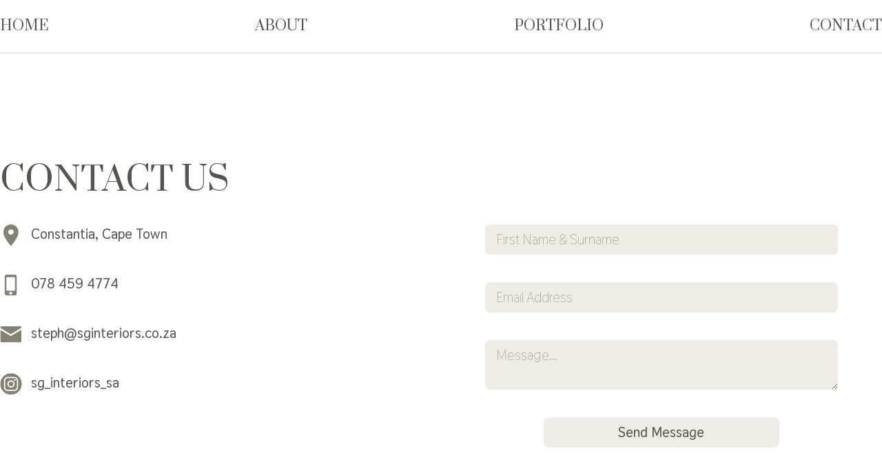

--- FILE ---
content_type: image/svg+xml
request_url: https://sginteriors.co.za/assets/elements/insta_icon.svg
body_size: 731
content:
<svg xmlns="http://www.w3.org/2000/svg" xmlns:xlink="http://www.w3.org/1999/xlink" width="61" zoomAndPan="magnify" viewBox="0 0 45.75 45.749999" height="61" preserveAspectRatio="xMidYMid meet" version="1.0"><defs><clipPath id="4595b855d4"><path d="M 0 0 L 45.5 0 L 45.5 45.5 L 0 45.5 Z M 0 0 " clip-rule="nonzero"/></clipPath><clipPath id="d61d744f86"><path d="M 0.527344 0.222656 L 45.28125 0.222656 L 45.28125 44.976562 L 0.527344 44.976562 Z M 0.527344 0.222656 " clip-rule="nonzero"/></clipPath><clipPath id="6d087b84fd"><path d="M 39.15625 19.535156 L 45.125 19.535156 L 45.125 25.503906 L 39.15625 25.503906 Z M 39.15625 19.535156 " clip-rule="nonzero"/></clipPath></defs><g clip-path="url(#4595b855d4)"><path fill="none" d="M 0 0 L 45.5 0 L 45.5 45.5 L 0 45.5 Z M 0 0 " fill-opacity="1" fill-rule="nonzero"/></g><path fill="#848175" d="M 22.824219 17.574219 C 20.101562 17.574219 17.882812 19.796875 17.882812 22.515625 C 17.882812 25.238281 20.101562 27.457031 22.824219 27.457031 C 25.542969 27.457031 27.765625 25.238281 27.765625 22.515625 C 27.765625 19.796875 25.542969 17.574219 22.824219 17.574219 Z M 22.824219 17.574219 " fill-opacity="1" fill-rule="nonzero"/><path fill="#848175" d="M 29.464844 10.394531 L 16.183594 10.394531 C 13.171875 10.394531 10.699219 12.847656 10.699219 15.875 L 10.699219 29.15625 C 10.699219 32.167969 13.152344 34.640625 16.183594 34.640625 L 29.464844 34.640625 C 32.476562 34.640625 34.945312 32.1875 34.945312 29.15625 L 34.945312 15.875 C 34.925781 12.847656 32.476562 10.394531 29.464844 10.394531 Z M 22.824219 29.949219 C 18.710938 29.949219 15.371094 26.609375 15.371094 22.496094 C 15.371094 18.386719 18.710938 15.046875 22.824219 15.046875 C 26.933594 15.046875 30.273438 18.386719 30.273438 22.496094 C 30.253906 26.609375 26.914062 29.949219 22.824219 29.949219 Z M 30.796875 16.300781 C 29.8125 16.300781 29 15.492188 29 14.507812 C 29 13.519531 29.8125 12.710938 30.796875 12.710938 C 31.78125 12.710938 32.589844 13.519531 32.589844 14.507812 C 32.589844 15.507812 31.800781 16.300781 30.796875 16.300781 Z M 30.796875 16.300781 " fill-opacity="1" fill-rule="nonzero"/><g clip-path="url(#d61d744f86)"><path fill="#848175" d="M 22.824219 0.222656 C 10.507812 0.222656 0.527344 10.199219 0.527344 22.515625 C 0.527344 34.832031 10.507812 44.8125 22.824219 44.8125 C 35.140625 44.8125 45.117188 34.832031 45.117188 22.515625 C 45.097656 10.199219 35.121094 0.222656 22.824219 0.222656 Z M 37.4375 29.15625 C 37.4375 33.558594 33.84375 37.148438 29.445312 37.148438 L 16.183594 37.148438 C 11.78125 37.148438 8.191406 33.558594 8.191406 29.15625 L 8.191406 15.875 C 8.191406 11.476562 11.78125 7.882812 16.183594 7.882812 L 29.464844 7.882812 C 33.863281 7.882812 37.457031 11.476562 37.457031 15.875 L 37.457031 29.15625 Z M 37.4375 29.15625 " fill-opacity="1" fill-rule="nonzero"/></g><g clip-path="url(#6d087b84fd)"><path fill="#848175" d="M 39.15625 19.535156 L 45.125 19.535156 L 45.125 25.503906 L 39.15625 25.503906 Z M 39.15625 19.535156 " fill-opacity="1" fill-rule="nonzero"/></g></svg>

--- FILE ---
content_type: image/svg+xml
request_url: https://sginteriors.co.za/assets/elements/sg_logo.svg
body_size: 6859
content:
<?xml version="1.0" encoding="UTF-8" standalone="no"?><!DOCTYPE svg PUBLIC "-//W3C//DTD SVG 1.1//EN" "http://www.w3.org/Graphics/SVG/1.1/DTD/svg11.dtd"><svg width="100%" height="100%" viewBox="0 0 1033 1125" version="1.1" xmlns="http://www.w3.org/2000/svg" xmlns:xlink="http://www.w3.org/1999/xlink" xml:space="preserve" xmlns:serif="http://www.serif.com/" style="fill-rule:evenodd;clip-rule:evenodd;stroke-linejoin:round;stroke-miterlimit:2;"><g><g><path d="M0,988.771c3.992,-0 7.163,0.067 9.55,0.175c2.429,0.062 4.467,0.15 6.163,0.258c1.733,0.134 3.32,0.217 4.775,0.263c1.495,0.062 3.383,0.087 5.641,0.087c2.125,0 3.95,-0.025 5.467,-0.087c1.5,-0.046 3.125,-0.129 4.862,-0.263c1.738,-0.108 3.775,-0.196 6.163,-0.258c2.429,-0.108 5.642,-0.175 9.637,-0.175l0,1.996c-2.15,-0 -4.212,0.175 -6.166,0.521c-1.909,0.35 -3.6,1 -5.034,1.912c-1.454,0.933 -2.604,2.233 -3.47,3.904c-0.871,1.629 -1.305,3.863 -1.305,6.684l0,103.475c0,2.775 0.434,5.012 1.305,6.683c0.866,1.625 2.016,2.929 3.47,3.904c1.434,0.933 3.125,1.563 5.034,1.913c1.954,0.304 4.016,0.433 6.166,0.433l0,1.996c-3.995,-0 -7.208,-0.021 -9.637,-0.088c-2.388,-0.041 -4.425,-0.129 -6.163,-0.258c-1.737,-0.175 -3.362,-0.283 -4.862,-0.35c-1.517,-0.042 -3.342,-0.083 -5.467,-0.083c-2.258,-0 -4.146,0.041 -5.641,0.083c-1.455,0.067 -3.042,0.175 -4.775,0.35c-1.696,0.129 -3.734,0.217 -6.163,0.258c-2.387,0.067 -5.558,0.088 -9.55,0.088l0,-1.996c2.125,-0 4.167,-0.129 6.075,-0.433c1.913,-0.35 3.583,-0.98 5.038,-1.913c1.495,-0.975 2.687,-2.279 3.558,-3.904c0.867,-1.671 1.3,-3.908 1.3,-6.683l-0,-103.475c-0,-2.821 -0.433,-5.055 -1.3,-6.684c-0.871,-1.671 -2.063,-2.971 -3.558,-3.904c-1.455,-0.912 -3.125,-1.562 -5.038,-1.912c-1.908,-0.346 -3.95,-0.521 -6.075,-0.521l0,-1.996Z" style="fill:#cbc7b7;fill-rule:nonzero;"/></g></g><g><g><path d="M69.003,1120.2c2.125,-0 4.167,-0.129 6.075,-0.433c1.912,-0.35 3.583,-0.98 5.037,-1.913c1.496,-0.975 2.692,-2.279 3.559,-3.904c0.866,-1.671 1.3,-3.908 1.3,-6.683l-0,-102.517l-4.425,-5.558c-1.867,-2.43 -3.884,-4.425 -6.075,-5.988c-2.217,-1.608 -5.017,-2.433 -8.421,-2.433l-0,-1.996c2.362,-0 4.425,0.067 6.162,0.175c1.738,0.062 3.3,0.129 4.688,0.175c1.387,0.062 2.625,0.129 3.733,0.171c1.15,0.066 2.45,0.087 3.904,0.087c1.325,0 2.455,-0.021 3.388,-0.087c0.908,-0.042 1.842,-0.109 2.775,-0.171c0.912,-0.046 1.912,-0.113 2.954,-0.175c1.083,-0.108 2.45,-0.175 4.079,-0.175l82.9,102.083l0,-87.066c0,-2.821 -0.433,-5.055 -1.304,-6.684c-0.867,-1.671 -2.037,-2.971 -3.471,-3.904c-1.454,-0.912 -3.171,-1.562 -5.121,-1.912c-1.912,-0.346 -3.908,-0.521 -5.991,-0.521l-0,-1.996c2.604,-0 4.708,0.067 6.337,0.175c1.604,0.062 2.996,0.129 4.167,0.175c1.217,0.062 2.346,0.129 3.387,0.171c1.084,0.066 2.363,0.087 3.817,0.087c1.433,0 2.692,-0.021 3.733,-0.087c1.084,-0.042 2.213,-0.109 3.388,-0.171c1.212,-0.046 2.646,-0.113 4.337,-0.175c1.671,-0.108 3.842,-0.175 6.513,-0.175l-0,1.996c-2.15,-0 -4.213,0.175 -6.163,0.521c-1.912,0.35 -3.604,1 -5.037,1.912c-1.454,0.933 -2.604,2.233 -3.471,3.904c-0.867,1.629 -1.304,3.863 -1.304,6.684l-0,120.833l-3.558,-0l-92.188,-115.45l0,98.092c0,2.775 0.433,5.012 1.304,6.683c0.867,1.625 2.017,2.929 3.471,3.904c1.496,0.933 3.213,1.563 5.121,1.913c1.912,0.304 3.929,0.433 6.079,0.433l0,1.996c-2.671,-0 -4.842,-0.021 -6.512,-0.088c-1.63,-0.041 -3.038,-0.108 -4.255,-0.171c-1.212,-0.112 -2.341,-0.195 -3.383,-0.262c-1.042,-0.042 -2.325,-0.088 -3.821,-0.088c-1.454,0 -2.733,0.046 -3.821,0.088c-1.041,0.067 -2.166,0.15 -3.383,0.262c-1.171,0.063 -2.562,0.13 -4.167,0.171c-1.562,0.067 -3.691,0.088 -6.337,0.088l-0,-1.996Z" style="fill:#cbc7b7;fill-rule:nonzero;"/></g></g><g><g><path d="M242.309,1120.2c2.125,-0 4.166,-0.129 6.075,-0.433c1.912,-0.35 3.583,-0.98 5.037,-1.913c1.496,-0.975 2.688,-2.279 3.559,-3.904c0.866,-1.671 1.3,-3.908 1.3,-6.683l-0,-114.671c-7.596,-0.284 -13.063,-0.479 -16.405,-0.609c-3.3,-0.108 -5.295,-0.175 -5.991,-0.175c-7.813,0.134 -13.496,2.563 -17.013,7.292c-3.537,4.688 -5.554,10.829 -6.075,18.404l-2,0l0.959,-29.079c3.058,-0.175 5.9,-0.262 8.504,-0.262l7.291,-0c5.317,-0 9.984,0.087 13.975,0.262c3.996,0.129 7.555,0.217 10.68,0.258c3.125,0.067 5.925,0.175 8.42,0.35c2.538,0.13 5.055,0.171 7.55,0.171c2.542,0 5.059,-0.041 7.555,-0.171c2.537,-0.175 5.404,-0.283 8.591,-0.35c3.234,-0.041 6.879,-0.129 10.938,-0.258c4.037,-0.175 8.854,-0.262 14.412,-0.262l7.55,-0c2.646,-0 5.513,0.087 8.596,0.262l1.213,29.079l-1.996,0c-0.238,-3.3 -0.846,-6.508 -1.821,-9.633c-0.933,-3.125 -2.325,-5.904 -4.167,-8.333c-1.866,-2.475 -4.233,-4.45 -7.121,-5.905c-2.841,-1.5 -6.25,-2.258 -10.241,-2.258c-0.65,0 -2.759,0.129 -6.338,0.35c-3.604,0.171 -9.179,0.475 -16.754,0.867l0,114.671c0,2.775 0.433,5.012 1.304,6.683c0.867,1.625 2.017,2.929 3.471,3.904c1.433,0.933 3.125,1.563 5.033,1.913c1.955,0.304 4.017,0.433 6.167,0.433l0,1.996c-3.996,-0 -7.208,-0.021 -9.637,-0.088c-2.388,-0.041 -4.425,-0.129 -6.163,-0.258c-1.737,-0.175 -3.362,-0.283 -4.862,-0.35c-1.517,-0.042 -3.342,-0.083 -5.467,-0.083c-2.258,-0 -4.146,0.041 -5.642,0.083c-1.454,0.067 -3.041,0.175 -4.775,0.35c-1.737,0.129 -3.8,0.217 -6.162,0.258c-2.388,0.067 -5.559,0.088 -9.55,0.088l-0,-1.996Z" style="fill:#cbc7b7;fill-rule:nonzero;"/></g></g><g><g><path d="M388.25,1051.45c6.013,-0 10.438,-1.5 13.284,-4.513c2.821,-2.995 4.254,-7.229 4.254,-12.675l1.996,0c-0,3.08 -0.046,5.621 -0.088,7.638c-0.066,1.975 -0.129,3.625 -0.175,4.95c-0.062,1.346 -0.15,2.471 -0.258,3.383c-0.067,0.934 -0.088,1.913 -0.088,2.954c0,1.105 0.021,2.084 0.088,2.95c0.108,0.825 0.196,1.867 0.258,3.125c0.046,1.28 0.109,2.909 0.175,4.863c0.042,1.908 0.088,4.404 0.088,7.462l-1.996,0c-0,-5.208 -1.433,-9.287 -4.254,-12.237c-2.846,-2.996 -7.271,-4.517 -13.284,-4.517l-13.541,0l-0,43.229c-0,4.821 0.433,8.659 1.304,11.546c0.867,2.842 2.387,4.95 4.6,6.338c2.192,1.387 5.079,2.3 8.679,2.691c3.583,0.413 8.096,0.609 13.542,0.609c4.796,-0 9.287,-0.175 13.454,-0.521c4.167,-0.35 7.837,-1.304 11.025,-2.867c3.233,-1.604 5.858,-4.1 7.9,-7.462c2.083,-3.409 3.387,-8.117 3.908,-14.15l2.167,-0l-1.563,27.95c-6.033,0.108 -11.35,0.196 -15.97,0.262c-4.646,0.109 -9.68,0.171 -15.105,0.171c-11.35,0 -20.487,-0.171 -27.429,-0.521c-6.904,-0.346 -12.458,-0.521 -16.666,-0.521c-2.15,0 -3.996,0.046 -5.559,0.088c-1.516,0.067 -3.125,0.15 -4.858,0.262c-1.696,0.063 -3.733,0.13 -6.163,0.171c-2.387,0.067 -5.558,0.088 -9.55,0.088l0,-1.996c2.125,-0 4.167,-0.129 6.075,-0.433c1.913,-0.35 3.584,-0.98 5.038,-1.913c1.496,-0.975 2.687,-2.279 3.558,-3.904c0.867,-1.671 1.3,-3.908 1.3,-6.683l0,-103.475c0,-2.821 -0.433,-5.055 -1.3,-6.684c-0.871,-1.671 -2.062,-2.971 -3.558,-3.904c-1.454,-0.912 -3.125,-1.562 -5.038,-1.912c-1.908,-0.346 -3.95,-0.521 -6.075,-0.521l0,-1.996c3.992,-0 7.138,0.067 9.463,0.175c2.3,0.062 4.296,0.129 5.987,0.175c1.671,0.062 3.234,0.129 4.688,0.171c1.433,0.066 3.233,0.087 5.383,0.087c4.513,0 9.984,-0.196 16.404,-0.608c6.467,-0.392 13.717,-0.608 21.705,-0.608c5.141,-0 9.808,0.087 13.975,0.262c4.208,0.129 8.983,0.238 14.32,0.346l1.217,25.954l-1.996,0c-0.412,-5.033 -1.475,-9.071 -3.212,-12.15c-1.738,-3.062 -4.079,-5.383 -7.029,-6.946c-2.909,-1.604 -6.296,-2.691 -10.159,-3.212c-3.821,-0.563 -8.071,-0.867 -12.758,-0.867c-1.175,0 -2.563,0.063 -4.167,0.175c-1.562,0.063 -3.171,0.129 -4.775,0.171c-1.629,0.067 -3.171,0.175 -4.6,0.35c-1.454,0.129 -2.65,0.237 -3.562,0.346c-3.079,0.412 -4.6,2.212 -4.6,5.383l-0,53.471l13.541,-0Z" style="fill:#cbc7b7;fill-rule:nonzero;"/></g></g><g><g><path d="M453.692,988.771c3.992,-0 7.163,0.067 9.55,0.175c2.429,0.062 4.446,0.087 6.075,0.087c1.671,0 3.233,0.042 4.688,0.088c1.495,0.062 3.3,0.083 5.383,0.083c3.471,0 7.483,-0.171 12.062,-0.521c4.625,-0.345 9.725,-0.52 15.28,-0.52c5.208,-0 10.612,0.412 16.233,1.216c5.662,0.825 10.85,2.429 15.537,4.863c4.73,2.387 8.638,5.791 11.721,10.241c3.059,4.471 4.6,10.33 4.6,17.621c0,4.925 -1.021,9.375 -3.037,13.371c-1.975,3.992 -4.604,7.463 -7.9,10.417c-3.259,2.904 -6.988,5.291 -11.2,7.204c-4.167,1.908 -8.421,3.212 -12.759,3.904c1.321,1.738 3.646,4.6 6.942,8.596c3.3,3.992 6.988,8.483 11.113,13.454c4.166,4.992 8.462,10.113 12.933,15.363c4.45,5.208 8.462,9.895 12.067,14.062c3.058,3.429 5.945,6.229 8.679,8.421c2.712,2.212 5.729,3.3 9.029,3.3l-0,1.996c-2.908,-0 -5.25,-0.021 -7.029,-0.088c-1.804,-0.041 -3.3,-0.108 -4.517,-0.171c-1.212,-0.112 -2.342,-0.195 -3.383,-0.262c-1.042,-0.042 -2.388,-0.088 -3.996,-0.088c-1.625,0 -3.017,0.046 -4.167,0.088c-1.104,0.067 -2.146,0.15 -3.125,0.262c-0.996,0.063 -2.083,0.13 -3.296,0.171c-1.175,0.067 -2.691,0.088 -4.6,0.088c-4.125,-5.209 -7.9,-10.092 -11.375,-14.671c-3.429,-4.558 -6.812,-9.05 -10.154,-13.454c-3.3,-4.384 -6.683,-8.813 -10.158,-13.279c-3.471,-4.45 -7.183,-9.205 -11.108,-14.238c-2.042,-2.542 -3.78,-4.296 -5.209,-5.296c-1.454,-0.975 -3.712,-1.475 -6.771,-1.475l-1.825,0l0,47.484c0,2.775 0.434,5.012 1.305,6.683c0.866,1.625 2.016,2.929 3.47,3.904c1.434,0.933 3.125,1.563 5.034,1.913c1.954,0.304 4.016,0.433 6.166,0.433l0,1.996c-3.995,-0 -7.208,-0.021 -9.637,-0.088c-2.388,-0.041 -4.425,-0.129 -6.163,-0.258c-1.737,-0.175 -3.362,-0.283 -4.862,-0.35c-1.517,-0.042 -3.342,-0.083 -5.467,-0.083c-2.258,-0 -4.146,0.041 -5.641,0.083c-1.455,0.067 -3.042,0.175 -4.775,0.35c-1.696,0.129 -3.734,0.217 -6.163,0.258c-2.387,0.067 -5.558,0.088 -9.55,0.088l0,-1.996c2.125,-0 4.167,-0.129 6.075,-0.433c1.913,-0.35 3.583,-0.98 5.038,-1.913c1.495,-0.975 2.687,-2.279 3.558,-3.904c0.867,-1.671 1.3,-3.908 1.3,-6.683l-0,-103.475c-0,-2.821 -0.433,-5.055 -1.3,-6.684c-0.871,-1.671 -2.063,-2.971 -3.558,-3.904c-1.455,-0.912 -3.125,-1.562 -5.038,-1.912c-1.908,-0.346 -3.95,-0.521 -6.075,-0.521l0,-1.996Zm36.283,67.45l9.984,-0c10.762,-0 18.791,-2.908 24.133,-8.767c5.317,-5.841 7.983,-14.433 7.983,-25.783c0,-4.1 -0.67,-7.942 -1.995,-11.546c-1.346,-3.579 -3.275,-6.725 -5.817,-9.462c-2.558,-2.713 -5.683,-4.859 -9.375,-6.421c-3.708,-1.609 -7.896,-2.434 -12.583,-2.434c-1.042,0 -2.305,0.046 -3.734,0.088c-1.454,0.067 -2.821,0.35 -4.079,0.871c-1.283,0.521 -2.346,1.3 -3.212,2.341c-0.871,1 -1.305,2.346 -1.305,4.08l0,57.033Z" style="fill:#cbc7b7;fill-rule:nonzero;"/></g></g><g><g><path d="M586.113,988.771c3.992,-0 7.162,0.067 9.55,0.175c2.429,0.062 4.467,0.15 6.162,0.258c1.734,0.134 3.321,0.217 4.775,0.263c1.496,0.062 3.384,0.087 5.642,0.087c2.125,0 3.95,-0.025 5.467,-0.087c1.5,-0.046 3.125,-0.129 4.862,-0.263c1.738,-0.108 3.775,-0.196 6.163,-0.258c2.429,-0.108 5.641,-0.175 9.637,-0.175l0,1.996c-2.15,-0 -4.212,0.175 -6.166,0.521c-1.909,0.35 -3.6,1 -5.034,1.912c-1.454,0.933 -2.604,2.233 -3.471,3.904c-0.87,1.629 -1.304,3.863 -1.304,6.684l0,103.475c0,2.775 0.434,5.012 1.304,6.683c0.867,1.625 2.017,2.929 3.471,3.904c1.434,0.933 3.125,1.563 5.034,1.913c1.954,0.304 4.016,0.433 6.166,0.433l0,1.996c-3.996,-0 -7.208,-0.021 -9.637,-0.088c-2.388,-0.041 -4.425,-0.129 -6.163,-0.258c-1.737,-0.175 -3.362,-0.283 -4.862,-0.35c-1.517,-0.042 -3.342,-0.083 -5.467,-0.083c-2.258,-0 -4.146,0.041 -5.642,0.083c-1.454,0.067 -3.041,0.175 -4.775,0.35c-1.695,0.129 -3.733,0.217 -6.162,0.258c-2.388,0.067 -5.558,0.088 -9.55,0.088l-0,-1.996c2.125,-0 4.167,-0.129 6.075,-0.433c1.912,-0.35 3.583,-0.98 5.037,-1.913c1.496,-0.975 2.688,-2.279 3.559,-3.904c0.866,-1.671 1.3,-3.908 1.3,-6.683l-0,-103.475c-0,-2.821 -0.434,-5.055 -1.3,-6.684c-0.871,-1.671 -2.063,-2.971 -3.559,-3.904c-1.454,-0.912 -3.125,-1.562 -5.037,-1.912c-1.908,-0.346 -3.95,-0.521 -6.075,-0.521l-0,-1.996Z" style="fill:#cbc7b7;fill-rule:nonzero;"/></g></g><g><g><path d="M725.863,986.429c9.592,0 18.662,1.625 27.171,4.859c8.508,3.258 15.996,7.9 22.483,13.979c6.533,6.029 11.675,13.346 15.45,21.958c3.821,8.575 5.729,18.1 5.729,28.563c0,10.762 -1.908,20.395 -5.729,28.904c-3.775,8.508 -8.896,15.775 -15.362,21.787c-6.425,5.967 -13.934,10.546 -22.484,13.717c-8.571,3.167 -17.666,4.775 -27.258,4.775c-10.2,-0 -19.617,-1.629 -28.296,-4.863c-8.637,-3.233 -16.146,-7.854 -22.571,-13.887c-6.379,-6.079 -11.35,-13.392 -14.929,-21.963c-3.604,-8.616 -5.383,-18.229 -5.383,-28.821c-0,-10.112 1.779,-19.4 5.383,-27.862c3.579,-8.442 8.525,-15.713 14.842,-21.788c6.358,-6.12 13.887,-10.875 22.571,-14.237c8.72,-3.408 18.183,-5.121 28.383,-5.121Zm-0,3.383c-7.813,0 -14.754,1.825 -20.833,5.471c-6.034,3.646 -11.067,8.55 -15.105,14.671c-4.058,6.075 -7.116,13.104 -9.2,21.092c-2.041,7.987 -3.037,16.233 -3.037,24.741c-0,9.025 0.996,17.534 3.037,25.521c2.084,7.984 5.142,14.929 9.2,20.834c4.038,5.9 9.071,10.587 15.105,14.062c6.079,3.471 13.02,5.208 20.833,5.208c7.467,0 14.15,-1.675 20.054,-5.037c5.9,-3.408 10.892,-8.029 15.017,-13.888c4.166,-5.837 7.333,-12.783 9.55,-20.833c2.191,-8.029 3.296,-16.667 3.296,-25.867c-0,-9.029 -1.105,-17.558 -3.296,-25.608c-2.217,-8.029 -5.384,-15.042 -9.55,-21.008c-4.125,-6.013 -9.117,-10.721 -15.017,-14.15c-5.904,-3.471 -12.587,-5.209 -20.054,-5.209Z" style="fill:#cbc7b7;fill-rule:nonzero;"/></g></g><g><g><path d="M813.059,988.771c3.991,-0 7.162,0.067 9.55,0.175c2.429,0.062 4.446,0.087 6.075,0.087c1.671,0 3.233,0.042 4.687,0.088c1.496,0.062 3.3,0.083 5.384,0.083c3.47,0 7.483,-0.171 12.062,-0.521c4.625,-0.345 9.725,-0.52 15.279,-0.52c5.209,-0 10.613,0.412 16.234,1.216c5.662,0.825 10.85,2.429 15.537,4.863c4.729,2.387 8.638,5.791 11.721,10.241c3.058,4.471 4.6,10.33 4.6,17.621c-0,4.925 -1.021,9.375 -3.038,13.371c-1.975,3.992 -4.604,7.463 -7.9,10.417c-3.258,2.904 -6.987,5.291 -11.2,7.204c-4.166,1.908 -8.42,3.212 -12.758,3.904c1.321,1.738 3.646,4.6 6.942,8.596c3.3,3.992 6.987,8.483 11.112,13.454c4.167,4.992 8.463,10.113 12.934,15.363c4.45,5.208 8.462,9.895 12.066,14.062c3.059,3.429 5.946,6.229 8.679,8.421c2.713,2.212 5.73,3.3 9.03,3.3l-0,1.996c-2.909,-0 -5.25,-0.021 -7.03,-0.088c-1.804,-0.041 -3.3,-0.108 -4.516,-0.171c-1.213,-0.112 -2.342,-0.195 -3.384,-0.262c-1.041,-0.042 -2.387,-0.088 -3.995,-0.088c-1.625,0 -3.017,0.046 -4.167,0.088c-1.104,0.067 -2.146,0.15 -3.125,0.262c-0.996,0.063 -2.083,0.13 -3.296,0.171c-1.175,0.067 -2.692,0.088 -4.6,0.088c-4.125,-5.209 -7.9,-10.092 -11.375,-14.671c-3.429,-4.558 -6.812,-9.05 -10.154,-13.454c-3.3,-4.384 -6.683,-8.813 -10.158,-13.279c-3.471,-4.45 -7.184,-9.205 -11.109,-14.238c-2.041,-2.542 -3.779,-4.296 -5.208,-5.296c-1.454,-0.975 -3.713,-1.475 -6.771,-1.475l-1.825,0l0,47.484c0,2.775 0.433,5.012 1.304,6.683c0.867,1.625 2.017,2.929 3.471,3.904c1.433,0.933 3.125,1.563 5.033,1.913c1.955,0.304 4.017,0.433 6.167,0.433l0,1.996c-3.996,-0 -7.208,-0.021 -9.637,-0.088c-2.388,-0.041 -4.425,-0.129 -6.163,-0.258c-1.737,-0.175 -3.362,-0.283 -4.862,-0.35c-1.517,-0.042 -3.342,-0.083 -5.467,-0.083c-2.258,-0 -4.146,0.041 -5.642,0.083c-1.454,0.067 -3.041,0.175 -4.775,0.35c-1.696,0.129 -3.733,0.217 -6.162,0.258c-2.388,0.067 -5.559,0.088 -9.55,0.088l-0,-1.996c2.125,-0 4.166,-0.129 6.075,-0.433c1.912,-0.35 3.583,-0.98 5.037,-1.913c1.496,-0.975 2.688,-2.279 3.559,-3.904c0.866,-1.671 1.3,-3.908 1.3,-6.683l-0,-103.475c-0,-2.821 -0.434,-5.055 -1.3,-6.684c-0.871,-1.671 -2.063,-2.971 -3.559,-3.904c-1.454,-0.912 -3.125,-1.562 -5.037,-1.912c-1.909,-0.346 -3.95,-0.521 -6.075,-0.521l-0,-1.996Zm36.283,67.45l9.983,-0c10.763,-0 18.792,-2.908 24.134,-8.767c5.316,-5.841 7.983,-14.433 7.983,-25.783c0,-4.1 -0.671,-7.942 -1.996,-11.546c-1.346,-3.579 -3.275,-6.725 -5.816,-9.462c-2.559,-2.713 -5.684,-4.859 -9.375,-6.421c-3.709,-1.609 -7.896,-2.434 -12.584,-2.434c-1.041,0 -2.304,0.046 -3.733,0.088c-1.454,0.067 -2.821,0.35 -4.079,0.871c-1.284,0.521 -2.346,1.3 -3.213,2.341c-0.871,1 -1.304,2.346 -1.304,4.08l0,57.033Z" style="fill:#cbc7b7;fill-rule:nonzero;"/></g></g><g><g><path d="M1021.61,989.033c-0,2.255 -0.046,4.642 -0.088,7.117c-0.067,2.429 -0.087,4.838 -0.087,7.204c-0,2.563 0.175,5.425 0.52,8.596c0.346,3.188 0.521,6.163 0.521,8.942l-2.429,-0c-0.412,-3.821 -1.475,-7.575 -3.212,-11.288c-1.738,-3.754 -3.971,-7.116 -6.684,-10.066c-2.737,-2.996 -5.904,-5.405 -9.55,-7.209c-3.646,-1.841 -7.683,-2.775 -12.066,-2.775c-3.471,0 -6.725,0.671 -9.721,1.996c-2.95,1.346 -5.513,3.104 -7.638,5.296c-2.083,2.212 -3.733,4.837 -4.95,7.9c-1.216,3.079 -1.821,6.25 -1.821,9.546c0,4.925 1.234,9.029 3.73,12.329c2.541,3.254 5.754,5.987 9.637,8.246c3.863,2.254 8.071,4.296 12.588,6.075c4.512,1.8 8.766,3.687 12.758,5.641c4.104,2.15 7.987,4.43 11.633,6.859c3.646,2.387 6.792,5.1 9.463,8.158c2.646,3.083 4.775,6.642 6.337,10.679c1.604,4.059 2.429,8.854 2.429,14.409c0,5.62 -1.129,10.741 -3.387,15.366c-2.254,4.642 -5.379,8.638 -9.375,11.979c-3.992,3.296 -8.721,5.9 -14.146,7.813c-5.45,1.841 -11.417,2.775 -17.883,2.775c-6.663,-0 -12.629,-1.104 -17.884,-3.296c-5.27,-2.192 -10.479,-5.038 -15.625,-8.508l-4.6,7.812l-1.995,0c-0,-4.167 0.041,-7.421 0.175,-9.808c0.108,-2.367 0.17,-4.883 0.17,-7.554c0,-2.775 -0.062,-5.771 -0.17,-9.025c-0.134,-3.3 -0.175,-7.075 -0.175,-11.371l2.341,-0c0.284,5.096 1.325,9.937 3.125,14.496c1.779,4.579 4.254,8.591 7.379,12.066c3.125,3.471 6.88,6.292 11.288,8.417c4.383,2.083 9.375,3.125 14.929,3.125c4.1,0 7.988,-0.65 11.633,-1.996c3.688,-1.325 6.9,-3.212 9.634,-5.641c2.712,-2.475 4.816,-5.384 6.337,-8.68c1.563,-3.341 2.342,-6.987 2.342,-10.937c-0,-4.167 -1.017,-7.838 -3.038,-11.025c-1.975,-3.171 -4.512,-5.992 -7.637,-8.421c-3.125,-2.475 -6.642,-4.687 -10.504,-6.596c-3.821,-1.954 -7.55,-3.779 -11.196,-5.471c-4.233,-2.016 -8.4,-4.208 -12.5,-6.595c-4.125,-2.43 -7.813,-5.23 -11.113,-8.421c-3.254,-3.167 -5.883,-6.859 -7.9,-11.025c-1.975,-4.209 -2.95,-9.159 -2.95,-14.842c0,-4.796 0.996,-9.312 3.038,-13.542c2.083,-4.275 4.862,-8.008 8.333,-11.2c3.471,-3.166 7.467,-5.683 11.979,-7.55c4.513,-1.912 9.221,-2.866 14.15,-2.866c5.034,-0 9.85,0.912 14.496,2.691c4.688,1.8 9.071,4.384 13.196,7.725l4.167,-7.55l1.996,0Z" style="fill:#cbc7b7;fill-rule:nonzero;"/></g></g><g><g><path d="M553.268,13.888c-0,11.241 -0.175,22.962 -0.521,35.158c-0.346,12.15 -0.521,24.196 -0.521,36.108c0,12.5 0.804,26.696 2.429,42.538c1.671,15.796 2.517,30.641 2.517,44.529l-11.892,-0c-1.975,-19.142 -7.245,-37.954 -15.795,-56.421c-8.575,-18.45 -19.621,-35.092 -33.163,-49.917c-13.542,-14.862 -29.404,-26.758 -47.567,-35.675c-18.12,-8.9 -38.066,-13.366 -59.812,-13.366c-17.142,-0 -33.138,3.296 -48,9.896c-14.825,6.595 -27.521,15.341 -38.108,26.212c-10.55,10.896 -18.796,23.938 -24.742,39.15c-5.9,15.171 -8.854,30.992 -8.854,47.483c-0,24.371 6.25,44.663 18.75,60.85c12.546,16.146 28.387,29.838 47.483,41.059c19.142,11.241 39.929,21.312 62.325,30.208c22.442,8.854 43.579,18.229 63.371,28.125c20.483,10.592 39.779,21.833 57.9,33.683c18.162,11.867 33.854,25.409 47.046,40.625c13.196,15.167 23.721,32.813 31.6,52.95c7.921,20.096 11.891,43.988 11.891,71.7c0,27.734 -5.62,53.125 -16.841,76.217c-11.175,23.092 -26.65,42.883 -46.442,59.375c-19.792,16.492 -43.229,29.383 -70.312,38.629c-27.038,9.2 -56.725,13.8 -89.063,13.8c-32.983,0 -62.5,-5.446 -88.542,-16.316c-26.041,-10.875 -51.954,-24.917 -77.691,-42.105l-22.742,38.63l-9.896,-0c0,-20.484 0.304,-36.655 0.954,-48.525c0.696,-11.846 1.042,-24.392 1.042,-37.584c0,-13.825 -0.346,-28.821 -1.042,-44.966c-0.65,-16.192 -0.954,-34.855 -0.954,-55.992l11.892,-0c1.325,25.067 6.425,49.004 15.279,71.792c8.896,22.741 21.117,42.708 36.633,59.895c15.492,17.142 34.134,30.988 55.9,41.58c21.813,10.545 46.55,15.795 74.221,15.795c20.484,0 39.779,-3.295 57.9,-9.895c18.163,-6.596 33.984,-15.992 47.479,-28.209c13.542,-12.2 24.092,-26.562 31.688,-43.058c7.571,-16.492 11.371,-34.633 11.371,-54.425c-0,-20.488 -4.95,-38.629 -14.846,-54.429c-9.896,-15.842 -22.613,-29.884 -38.108,-42.1c-15.45,-12.196 -32.767,-23.092 -51.909,-32.638c-19.162,-9.55 -37.629,-18.6 -55.383,-27.171c-21.138,-9.895 -41.925,-20.77 -62.413,-32.637c-20.441,-11.917 -38.758,-25.783 -54.945,-41.583c-16.146,-15.842 -29.167,-34.159 -39.063,-54.946c-9.896,-20.771 -14.846,-45.334 -14.846,-73.7c0,-23.784 5.121,-46.2 15.367,-67.271c10.242,-21.117 23.912,-39.608 41.058,-55.471c17.188,-15.842 36.979,-28.383 59.375,-37.587c22.438,-9.246 45.875,-13.888 70.313,-13.888c25.041,0 49.133,4.471 72.221,13.367c23.091,8.921 44.837,21.616 65.279,38.108l20.833,-37.587l9.896,-0Z" style="fill:#cbc7b7;fill-rule:nonzero;"/></g></g><g><g><path d="M821.405,720.308c-0,14.759 0.108,31.034 0.345,48.784c0.284,17.708 0.975,32.012 2.084,42.883c-19.096,1.692 -36.979,6.075 -53.646,13.196c-16.667,7.075 -33.9,14.558 -51.65,22.483c-17.708,7.942 -36.958,15.017 -57.725,21.267c-20.725,6.292 -44.446,9.462 -71.179,9.462c-39.888,0 -76.196,-6.687 -108.942,-20.054c-32.771,-13.412 -61.025,-32.4 -84.808,-56.946c-23.742,-24.587 -42.146,-53.925 -55.209,-88.02c-13.087,-34.134 -19.62,-71.959 -19.62,-113.455c-0,-40.908 7.337,-79.1 22.05,-114.583c14.758,-35.525 35.091,-66.1 61.025,-91.754c25.908,-25.692 56.358,-45.875 91.316,-60.588c34.942,-14.758 72.875,-22.137 113.804,-22.137c30.6,-0 59.288,4.517 86.025,13.542c26.734,8.983 52.105,21.4 76.13,37.241l19.704,-29.516l8.158,-0c-0.521,9.854 -1.217,18.187 -2.083,25c-0.825,6.837 -1.521,13 -2.084,18.491c-0.52,5.446 -1.041,10.634 -1.562,15.538c-0.521,4.862 -0.779,10.308 -0.779,16.321l-0,17.62c-0,4.642 0.108,9.55 0.346,14.759c0.283,5.162 0.433,11.587 0.433,19.271l-0,31.075l-9.808,-0c-2.213,-50.217 -18.73,-90.367 -49.567,-120.4c-30.858,-30.034 -73.046,-45.05 -126.563,-45.05c-22.916,-0 -45.833,5.879 -68.75,17.62c-22.916,11.763 -43.533,29.23 -61.804,52.43c-18.296,23.22 -33.204,52.15 -44.704,86.804c-11.458,34.679 -17.187,75.216 -17.187,121.616c-0,16.905 1.083,35.046 3.295,54.425c2.192,19.405 6.013,38.784 11.459,58.163c5.491,19.4 12.716,37.975 21.704,55.729c9.025,17.708 20.225,33.396 33.592,47.046c13.366,13.675 29.037,24.612 47.05,32.812c18.054,8.163 38.8,12.242 62.237,12.242c16.95,0 33.875,-2.454 50.783,-7.379c16.946,-4.904 32.246,-12.696 45.921,-23.35c13.65,-10.633 24.825,-24.004 33.504,-40.104c8.725,-16.146 13.109,-35.679 13.109,-58.596c-0,-26.733 -5.467,-45.833 -16.404,-57.292c-10.896,-11.458 -31.059,-17.187 -60.505,-17.187l0,-8.246c16.363,-0 29.884,0.154 40.538,0.433c10.633,0.304 20.05,0.738 28.212,1.304c8.2,0.521 15.842,0.934 22.917,1.217c7.117,0.238 15.3,0.346 24.567,0.346c8.721,-0 16.362,-0.108 22.916,-0.346c6.596,-0.283 13.563,-0.696 20.917,-1.217c7.338,-0.566 16.063,-1 26.129,-1.304c10.113,-0.279 23.375,-0.433 39.759,-0.433l-0,8.246c-23.438,-0 -40.234,3.971 -50.346,11.896c-10.071,7.875 -15.104,24.108 -15.104,48.695Z" style="fill:#cbc7b7;fill-rule:nonzero;"/></g></g></svg>

--- FILE ---
content_type: text/javascript; charset=utf-8
request_url: https://sginteriors.co.za/assets/scripts/MobileSidenav.js
body_size: -25
content:
const sidenav = document.getElementById('sidenav');
const sidenavOpenBtn = document.getElementById('sidenav-open-btn');
const sidenavCloseBtn = document.getElementById('sidenav-close-btn');

sidenavOpenBtn.addEventListener("click", () => {
    sidenav.dataset.open = "true";
});

sidenavCloseBtn.addEventListener("click", () => {
    sidenav.dataset.open = "false";
});


--- FILE ---
content_type: image/svg+xml
request_url: https://sginteriors.co.za/assets/elements/phone_icon.svg
body_size: 472
content:
<svg xmlns="http://www.w3.org/2000/svg" xmlns:xlink="http://www.w3.org/1999/xlink" width="39" zoomAndPan="magnify" viewBox="0 0 29.25 49.499998" height="66" preserveAspectRatio="xMidYMid meet" version="1.0"><defs><clipPath id="c9c9c42060"><path d="M 0 0.375 L 28.519531 0.375 L 28.519531 48.636719 L 0 48.636719 Z M 0 0.375 " clip-rule="nonzero"/></clipPath><clipPath id="741a0a3a7a"><path d="M 0 1.074219 L 27.789062 1.074219 L 27.789062 48.605469 L 0 48.605469 Z M 0 1.074219 " clip-rule="nonzero"/></clipPath><clipPath id="f4b8534305"><path d="M 0 38.398438 L 5.851562 38.398438 L 5.851562 44.25 L 0 44.25 Z M 0 38.398438 " clip-rule="nonzero"/></clipPath><clipPath id="ea5d7b6957"><path d="M 2.925781 41.324219 L 8.773438 41.324219 L 8.773438 47.175781 L 2.925781 47.175781 Z M 2.925781 41.324219 " clip-rule="nonzero"/></clipPath></defs><g clip-path="url(#c9c9c42060)"><path fill="none" d="M 0 0.375 L 28.519531 0.375 L 28.519531 48.636719 L 0 48.636719 Z M 0 0.375 " fill-opacity="1" fill-rule="nonzero"/></g><g clip-path="url(#741a0a3a7a)"><path fill="#848175" d="M 22.617188 1.074219 L 5.390625 1.074219 C 2.417969 1.074219 0.0078125 3.484375 0.0078125 6.457031 L 0.0078125 43.058594 C 0.0078125 46.03125 2.417969 48.445312 5.390625 48.445312 L 22.617188 48.445312 C 25.585938 48.445312 28 46.03125 28 43.058594 L 28 6.457031 C 28 3.484375 25.585938 1.074219 22.617188 1.074219 Z M 14.003906 46.289062 C 12.214844 46.289062 10.773438 44.847656 10.773438 43.058594 C 10.773438 41.273438 12.214844 39.832031 14.003906 39.832031 C 15.789062 39.832031 17.230469 41.273438 17.230469 43.058594 C 17.230469 44.847656 15.789062 46.289062 14.003906 46.289062 Z M 23.691406 37.675781 L 4.3125 37.675781 L 4.3125 7.53125 L 23.691406 7.53125 Z M 23.691406 37.675781 " fill-opacity="1" fill-rule="nonzero"/></g><g clip-path="url(#f4b8534305)"><path fill="#848175" d="M 0 38.398438 L 5.851562 38.398438 L 5.851562 44.25 L 0 44.25 Z M 0 38.398438 " fill-opacity="1" fill-rule="nonzero"/></g><g clip-path="url(#ea5d7b6957)"><path fill="#848175" d="M 2.925781 41.324219 L 8.773438 41.324219 L 8.773438 47.175781 L 2.925781 47.175781 Z M 2.925781 41.324219 " fill-opacity="1" fill-rule="nonzero"/></g></svg>

--- FILE ---
content_type: image/svg+xml
request_url: https://sginteriors.co.za/assets/elements/map_icon.svg
body_size: 320
content:
<svg xmlns="http://www.w3.org/2000/svg" xmlns:xlink="http://www.w3.org/1999/xlink" width="45" zoomAndPan="magnify" viewBox="0 0 33.75 48" height="64" preserveAspectRatio="xMidYMid meet" version="1.0"><defs><clipPath id="c1db9055f8"><path d="M 0.222656 0 L 33.28125 0 L 33.28125 47.019531 L 0.222656 47.019531 Z M 0.222656 0 " clip-rule="nonzero"/></clipPath><clipPath id="22220c6e2c"><path d="M 11.976562 23.511719 L 17.855469 23.511719 L 17.855469 29.386719 L 11.976562 29.386719 Z M 11.976562 23.511719 " clip-rule="nonzero"/></clipPath></defs><g clip-path="url(#c1db9055f8)"><path fill="none" d="M 0.222656 0 L 33.28125 0 L 33.28125 47.019531 L 0.222656 47.019531 Z M 0.222656 0 " fill-opacity="1" fill-rule="nonzero"/><path fill="#848175" d="M 16.679688 0 C 7.59375 0 0.222656 7.371094 0.222656 16.457031 C 0.222656 28.800781 16.679688 47.019531 16.679688 47.019531 C 16.679688 47.019531 33.132812 28.800781 33.132812 16.457031 C 33.132812 7.371094 25.765625 0 16.679688 0 Z M 16.679688 22.335938 C 13.433594 22.335938 10.800781 19.703125 10.800781 16.457031 C 10.800781 13.214844 13.433594 10.582031 16.679688 10.582031 C 19.921875 10.582031 22.554688 13.214844 22.554688 16.457031 C 22.554688 19.703125 19.921875 22.335938 16.679688 22.335938 Z M 16.679688 22.335938 " fill-opacity="1" fill-rule="nonzero"/></g><g clip-path="url(#22220c6e2c)"><path fill="#848175" d="M 11.976562 23.511719 L 17.855469 23.511719 L 17.855469 29.386719 L 11.976562 29.386719 Z M 11.976562 23.511719 " fill-opacity="1" fill-rule="nonzero"/></g></svg>

--- FILE ---
content_type: image/svg+xml
request_url: https://sginteriors.co.za/assets/elements/sg_logo_long.svg
body_size: 6746
content:
<?xml version="1.0" encoding="UTF-8" standalone="no"?><!DOCTYPE svg PUBLIC "-//W3C//DTD SVG 1.1//EN" "http://www.w3.org/Graphics/SVG/1.1/DTD/svg11.dtd"><svg width="100%" height="100%" viewBox="0 0 1066 286" version="1.1" xmlns="http://www.w3.org/2000/svg" xmlns:xlink="http://www.w3.org/1999/xlink" xml:space="preserve" xmlns:serif="http://www.serif.com/" style="fill-rule:evenodd;clip-rule:evenodd;stroke-linejoin:round;stroke-miterlimit:2;"><g><g><path d="M252.374,92.58c3.141,-0 5.635,0.052 7.514,0.137c1.911,0.05 3.514,0.118 4.848,0.204c1.364,0.105 2.613,0.17 3.757,0.206c1.177,0.049 2.662,0.069 4.439,0.069c1.672,-0 3.108,-0.02 4.301,-0.069c1.18,-0.036 2.459,-0.101 3.826,-0.206c1.367,-0.086 2.97,-0.154 4.848,-0.204c1.911,-0.085 4.439,-0.137 7.583,-0.137l-0,1.57c-1.692,-0 -3.315,0.138 -4.852,0.41c-1.502,0.275 -2.833,0.786 -3.96,1.504c-1.144,0.735 -2.049,1.758 -2.731,3.072c-0.685,1.282 -1.026,3.039 -1.026,5.258l-0,81.411c-0,2.184 0.341,3.944 1.026,5.259c0.682,1.278 1.587,2.304 2.731,3.071c1.127,0.735 2.458,1.23 3.96,1.505c1.537,0.239 3.16,0.341 4.852,0.341l-0,1.57c-3.144,0 -5.672,-0.016 -7.583,-0.069c-1.878,-0.032 -3.481,-0.101 -4.848,-0.203c-1.367,-0.138 -2.646,-0.223 -3.826,-0.275c-1.193,-0.033 -2.629,-0.066 -4.301,-0.066c-1.777,0 -3.262,0.033 -4.439,0.066c-1.144,0.052 -2.393,0.137 -3.757,0.275c-1.334,0.102 -2.937,0.171 -4.848,0.203c-1.879,0.053 -4.373,0.069 -7.514,0.069l0,-1.57c1.672,-0 3.278,-0.102 4.78,-0.341c1.505,-0.275 2.819,-0.77 3.963,-1.505c1.177,-0.767 2.115,-1.793 2.8,-3.071c0.682,-1.315 1.023,-3.075 1.023,-5.259l-0,-81.411c-0,-2.219 -0.341,-3.976 -1.023,-5.258c-0.685,-1.314 -1.623,-2.337 -2.8,-3.072c-1.144,-0.718 -2.458,-1.229 -3.963,-1.504c-1.502,-0.272 -3.108,-0.41 -4.78,-0.41l0,-1.57Z" style="fill:#cbc7b7;fill-rule:nonzero;"/></g></g><g><g><path d="M306.664,195.981c1.672,-0 3.278,-0.102 4.779,-0.341c1.505,-0.275 2.82,-0.77 3.964,-1.505c1.177,-0.767 2.117,-1.793 2.799,-3.071c0.682,-1.315 1.023,-3.075 1.023,-5.259l0,-80.657l-3.481,-4.373c-1.469,-1.911 -3.056,-3.481 -4.78,-4.711c-1.744,-1.265 -3.947,-1.914 -6.625,-1.914l-0,-1.57c1.858,-0 3.481,0.052 4.848,0.137c1.367,0.05 2.596,0.102 3.688,0.138c1.092,0.049 2.065,0.102 2.937,0.134c0.905,0.053 1.928,0.069 3.072,0.069c1.043,0 1.931,-0.016 2.665,-0.069c0.715,-0.032 1.449,-0.085 2.184,-0.134c0.717,-0.036 1.504,-0.088 2.324,-0.138c0.852,-0.085 1.927,-0.137 3.209,-0.137l65.223,80.316l0,-68.502c0,-2.219 -0.34,-3.976 -1.026,-5.258c-0.681,-1.314 -1.603,-2.337 -2.73,-3.072c-1.144,-0.718 -2.495,-1.229 -4.029,-1.504c-1.505,-0.272 -3.075,-0.41 -4.714,-0.41l-0,-1.57c2.049,-0 3.704,0.052 4.986,0.137c1.262,0.05 2.357,0.102 3.278,0.138c0.957,0.049 1.846,0.102 2.665,0.134c0.853,0.053 1.859,0.069 3.003,0.069c1.128,0 2.118,-0.016 2.937,-0.069c0.853,-0.032 1.741,-0.085 2.665,-0.134c0.954,-0.036 2.082,-0.088 3.413,-0.138c1.315,-0.085 3.023,-0.137 5.124,-0.137l-0,1.57c-1.692,-0 -3.314,0.138 -4.849,0.41c-1.504,0.275 -2.835,0.786 -3.963,1.504c-1.144,0.735 -2.049,1.758 -2.731,3.072c-0.681,1.282 -1.026,3.039 -1.026,5.258l0,95.068l-2.799,0l-72.531,-90.832l0,77.175c0,2.184 0.341,3.944 1.026,5.259c0.682,1.278 1.587,2.304 2.731,3.071c1.177,0.735 2.528,1.23 4.029,1.505c1.505,0.239 3.091,0.341 4.783,0.341l-0,1.57c-2.101,0 -3.809,-0.016 -5.124,-0.069c-1.282,-0.032 -2.39,-0.085 -3.347,-0.134c-0.954,-0.089 -1.842,-0.154 -2.662,-0.207c-0.819,-0.032 -1.829,-0.068 -3.006,-0.068c-1.144,-0 -2.15,0.036 -3.006,0.068c-0.82,0.053 -1.705,0.118 -2.662,0.207c-0.921,0.049 -2.016,0.102 -3.278,0.134c-1.23,0.053 -2.905,0.069 -4.986,0.069l-0,-1.57Z" style="fill:#cbc7b7;fill-rule:nonzero;"/></g></g><g><g><path d="M443.016,195.981c1.671,-0 3.278,-0.102 4.779,-0.341c1.505,-0.275 2.819,-0.77 3.964,-1.505c1.176,-0.767 2.114,-1.793 2.799,-3.071c0.682,-1.315 1.023,-3.075 1.023,-5.259l-0,-90.219c-5.976,-0.223 -10.277,-0.377 -12.906,-0.479c-2.597,-0.085 -4.167,-0.138 -4.714,-0.138c-6.147,0.105 -10.619,2.017 -13.385,5.737c-2.784,3.688 -4.37,8.52 -4.78,14.48l-1.574,0l0.754,-22.878c2.407,-0.138 4.642,-0.207 6.691,-0.207l5.737,0c4.183,0 7.855,0.069 10.995,0.207c3.144,0.101 5.944,0.17 8.402,0.203c2.459,0.052 4.662,0.138 6.626,0.275c1.996,0.102 3.976,0.135 5.94,0.135c1.999,-0 3.979,-0.033 5.943,-0.135c1.997,-0.137 4.252,-0.223 6.76,-0.275c2.544,-0.033 5.412,-0.102 8.605,-0.203c3.177,-0.138 6.966,-0.207 11.339,-0.207l5.941,0c2.081,0 4.337,0.069 6.762,0.207l0.954,22.878l-1.57,0c-0.187,-2.596 -0.665,-5.12 -1.432,-7.579c-0.735,-2.459 -1.83,-4.645 -3.279,-6.556c-1.468,-1.948 -3.33,-3.502 -5.602,-4.646c-2.236,-1.18 -4.917,-1.776 -8.058,-1.776c-0.511,-0 -2.17,0.101 -4.986,0.275c-2.836,0.134 -7.222,0.374 -13.182,0.682l0,90.219c0,2.184 0.341,3.944 1.026,5.259c0.682,1.278 1.587,2.304 2.731,3.071c1.128,0.735 2.459,1.23 3.96,1.505c1.538,0.239 3.16,0.341 4.852,0.341l-0,1.57c-3.144,0 -5.671,-0.016 -7.583,-0.069c-1.878,-0.032 -3.481,-0.101 -4.848,-0.203c-1.367,-0.138 -2.646,-0.223 -3.826,-0.275c-1.193,-0.033 -2.629,-0.066 -4.301,-0.066c-1.777,0 -3.262,0.033 -4.438,0.066c-1.145,0.052 -2.394,0.137 -3.757,0.275c-1.367,0.102 -2.99,0.171 -4.849,0.203c-1.878,0.053 -4.373,0.069 -7.513,0.069l-0,-1.57Z" style="fill:#cbc7b7;fill-rule:nonzero;"/></g></g><g><g><path d="M557.838,141.891c4.731,-0 8.212,-1.181 10.451,-3.551c2.219,-2.357 3.347,-5.687 3.347,-9.972l1.57,-0c0,2.422 -0.036,4.422 -0.068,6.009c-0.053,1.554 -0.102,2.852 -0.138,3.894c-0.049,1.059 -0.118,1.944 -0.203,2.662c-0.053,0.735 -0.069,1.505 -0.069,2.325c-0,0.868 0.016,1.639 0.069,2.32c0.085,0.65 0.154,1.469 0.203,2.459c0.036,1.007 0.085,2.288 0.138,3.826c0.032,1.501 0.068,3.465 0.068,5.871l-1.57,0c0,-4.098 -1.128,-7.307 -3.347,-9.628c-2.239,-2.357 -5.72,-3.554 -10.451,-3.554l-10.654,0l-0,34.012c-0,3.793 0.341,6.812 1.026,9.084c0.682,2.236 1.878,3.894 3.619,4.986c1.725,1.092 3.996,1.809 6.829,2.118c2.819,0.324 6.369,0.478 10.654,0.478c3.773,0 7.307,-0.137 10.585,-0.41c3.278,-0.275 6.167,-1.026 8.674,-2.255c2.544,-1.262 4.61,-3.226 6.216,-5.871c1.639,-2.682 2.665,-6.386 3.075,-11.133l1.704,0l-1.229,21.99c-4.747,0.085 -8.93,0.154 -12.565,0.207c-3.655,0.085 -7.615,0.134 -11.884,0.134c-8.93,0 -16.119,-0.134 -21.58,-0.41c-5.432,-0.272 -9.802,-0.409 -13.113,-0.409c-1.692,-0 -3.144,0.036 -4.373,0.068c-1.193,0.053 -2.459,0.118 -3.823,0.207c-1.334,0.049 -2.937,0.102 -4.848,0.134c-1.878,0.053 -4.373,0.069 -7.514,0.069l0,-1.57c1.672,-0 3.279,-0.102 4.78,-0.341c1.505,-0.275 2.819,-0.77 3.963,-1.505c1.177,-0.767 2.115,-1.793 2.8,-3.071c0.682,-1.315 1.023,-3.075 1.023,-5.259l-0,-81.411c-0,-2.219 -0.341,-3.976 -1.023,-5.258c-0.685,-1.314 -1.623,-2.337 -2.8,-3.072c-1.144,-0.718 -2.458,-1.229 -3.963,-1.504c-1.501,-0.272 -3.108,-0.41 -4.78,-0.41l0,-1.57c3.141,-0 5.616,0.052 7.445,0.137c1.81,0.05 3.38,0.102 4.711,0.138c1.314,0.049 2.544,0.102 3.688,0.134c1.128,0.053 2.544,0.069 4.235,0.069c3.551,0 7.855,-0.154 12.907,-0.478c5.087,-0.308 10.792,-0.479 17.076,-0.479c4.045,0 7.717,0.069 10.995,0.207c3.311,0.101 7.068,0.186 11.267,0.272l0.957,20.42l-1.57,-0c-0.324,-3.96 -1.16,-7.137 -2.527,-9.56c-1.367,-2.409 -3.21,-4.235 -5.531,-5.464c-2.288,-1.263 -4.953,-2.118 -7.992,-2.528c-3.006,-0.442 -6.35,-0.682 -10.038,-0.682c-0.924,0 -2.016,0.049 -3.278,0.138c-1.229,0.049 -2.495,0.102 -3.757,0.134c-1.282,0.053 -2.495,0.138 -3.619,0.276c-1.144,0.101 -2.085,0.187 -2.803,0.272c-2.422,0.324 -3.619,1.741 -3.619,4.235l-0,42.07l10.654,-0Z" style="fill:#cbc7b7;fill-rule:nonzero;"/></g></g><g><g><path d="M609.326,92.58c3.14,-0 5.635,0.052 7.513,0.137c1.912,0.05 3.498,0.069 4.78,0.069c1.315,0 2.544,0.033 3.688,0.069c1.177,0.049 2.596,0.066 4.235,0.066c2.731,-0 5.888,-0.135 9.491,-0.41c3.639,-0.272 7.651,-0.41 12.021,-0.41c4.098,0 8.35,0.325 12.772,0.957c4.455,0.649 8.536,1.911 12.224,3.826c3.721,1.878 6.796,4.557 9.222,8.058c2.406,3.517 3.619,8.126 3.619,13.863c0,3.875 -0.803,7.376 -2.39,10.52c-1.554,3.141 -3.622,5.871 -6.215,8.196c-2.564,2.285 -5.498,4.163 -8.812,5.668c-3.278,1.501 -6.625,2.527 -10.038,3.071c1.039,1.367 2.869,3.62 5.462,6.763c2.596,3.141 5.497,6.675 8.743,10.586c3.278,3.927 6.658,7.956 10.175,12.086c3.501,4.098 6.658,7.786 9.494,11.064c2.406,2.698 4.678,4.901 6.828,6.626c2.135,1.74 4.508,2.596 7.104,2.596l0,1.57c-2.288,0 -4.13,-0.016 -5.53,-0.069c-1.42,-0.032 -2.596,-0.085 -3.554,-0.134c-0.954,-0.089 -1.842,-0.154 -2.662,-0.207c-0.819,-0.032 -1.878,-0.068 -3.143,-0.068c-1.279,-0 -2.374,0.036 -3.279,0.068c-0.868,0.053 -1.688,0.118 -2.458,0.207c-0.784,0.049 -1.639,0.102 -2.593,0.134c-0.925,0.053 -2.118,0.069 -3.619,0.069c-3.246,-4.098 -6.216,-7.94 -8.95,-11.542c-2.698,-3.587 -5.36,-7.121 -7.989,-10.586c-2.596,-3.448 -5.258,-6.933 -7.992,-10.447c-2.731,-3.501 -5.652,-7.242 -8.74,-11.202c-1.606,-2 -2.973,-3.38 -4.098,-4.167c-1.144,-0.767 -2.921,-1.16 -5.327,-1.16l-1.436,-0l0,37.358c0,2.184 0.341,3.944 1.026,5.259c0.682,1.278 1.587,2.304 2.731,3.071c1.128,0.735 2.459,1.23 3.96,1.505c1.538,0.239 3.16,0.341 4.852,0.341l0,1.57c-3.144,0 -5.671,-0.016 -7.582,-0.069c-1.879,-0.032 -3.482,-0.101 -4.849,-0.203c-1.367,-0.138 -2.645,-0.223 -3.826,-0.275c-1.193,-0.033 -2.629,-0.066 -4.301,-0.066c-1.776,0 -3.261,0.033 -4.438,0.066c-1.144,0.052 -2.393,0.137 -3.757,0.275c-1.334,0.102 -2.937,0.171 -4.849,0.203c-1.878,0.053 -4.373,0.069 -7.513,0.069l-0,-1.57c1.672,-0 3.278,-0.102 4.779,-0.341c1.505,-0.275 2.82,-0.77 3.964,-1.505c1.177,-0.767 2.114,-1.793 2.799,-3.071c0.682,-1.315 1.023,-3.075 1.023,-5.259l0,-81.411c0,-2.219 -0.341,-3.976 -1.023,-5.258c-0.685,-1.314 -1.622,-2.337 -2.799,-3.072c-1.144,-0.718 -2.459,-1.229 -3.964,-1.504c-1.501,-0.272 -3.107,-0.41 -4.779,-0.41l-0,-1.57Zm28.546,53.067l7.855,0c8.468,0 14.785,-2.288 18.987,-6.897c4.183,-4.596 6.281,-11.356 6.281,-20.286c0,-3.225 -0.527,-6.248 -1.57,-9.084c-1.059,-2.815 -2.577,-5.291 -4.576,-7.444c-2.013,-2.134 -4.472,-3.823 -7.376,-5.052c-2.918,-1.265 -6.212,-1.915 -9.9,-1.915c-0.82,0 -1.813,0.037 -2.938,0.069c-1.144,0.053 -2.219,0.276 -3.209,0.685c-1.01,0.41 -1.846,1.023 -2.528,1.843c-0.685,0.787 -1.026,1.845 -1.026,3.209l0,44.872Z" style="fill:#cbc7b7;fill-rule:nonzero;"/></g></g><g><g><path d="M713.511,92.58c3.14,-0 5.635,0.052 7.513,0.137c1.911,0.05 3.514,0.118 4.849,0.204c1.363,0.105 2.612,0.17 3.756,0.206c1.177,0.049 2.662,0.069 4.439,0.069c1.672,-0 3.108,-0.02 4.301,-0.069c1.18,-0.036 2.459,-0.101 3.826,-0.206c1.367,-0.086 2.97,-0.154 4.848,-0.204c1.912,-0.085 4.439,-0.137 7.583,-0.137l-0,1.57c-1.692,-0 -3.314,0.138 -4.852,0.41c-1.501,0.275 -2.832,0.786 -3.96,1.504c-1.144,0.735 -2.049,1.758 -2.731,3.072c-0.685,1.282 -1.026,3.039 -1.026,5.258l0,81.411c0,2.184 0.341,3.944 1.026,5.259c0.682,1.278 1.587,2.304 2.731,3.071c1.128,0.735 2.459,1.23 3.96,1.505c1.538,0.239 3.16,0.341 4.852,0.341l-0,1.57c-3.144,0 -5.671,-0.016 -7.583,-0.069c-1.878,-0.032 -3.481,-0.101 -4.848,-0.203c-1.367,-0.138 -2.646,-0.223 -3.826,-0.275c-1.193,-0.033 -2.629,-0.066 -4.301,-0.066c-1.777,0 -3.262,0.033 -4.439,0.066c-1.144,0.052 -2.393,0.137 -3.756,0.275c-1.335,0.102 -2.938,0.171 -4.849,0.203c-1.878,0.053 -4.373,0.069 -7.513,0.069l-0,-1.57c1.671,-0 3.278,-0.102 4.779,-0.341c1.505,-0.275 2.819,-0.77 3.964,-1.505c1.176,-0.767 2.114,-1.793 2.799,-3.071c0.682,-1.315 1.023,-3.075 1.023,-5.259l-0,-81.411c-0,-2.219 -0.341,-3.976 -1.023,-5.258c-0.685,-1.314 -1.623,-2.337 -2.799,-3.072c-1.145,-0.718 -2.459,-1.229 -3.964,-1.504c-1.501,-0.272 -3.108,-0.41 -4.779,-0.41l-0,-1.57Z" style="fill:#cbc7b7;fill-rule:nonzero;"/></g></g><g><g><path d="M823.462,90.737c7.546,0 14.683,1.279 21.377,3.823c6.694,2.563 12.585,6.215 17.689,10.998c5.14,4.744 9.186,10.5 12.156,17.276c3.006,6.747 4.507,14.241 4.507,22.472c0,8.468 -1.501,16.047 -4.507,22.741c-2.97,6.694 -6.999,12.412 -12.087,17.142c-5.055,4.695 -10.962,8.297 -17.689,10.792c-6.744,2.491 -13.9,3.757 -21.446,3.757c-8.025,-0 -15.434,-1.282 -22.263,-3.826c-6.795,-2.544 -12.703,-6.179 -17.758,-10.926c-5.019,-4.783 -8.93,-10.536 -11.746,-17.28c-2.835,-6.779 -4.235,-14.342 -4.235,-22.675c0,-7.956 1.4,-15.263 4.235,-21.921c2.816,-6.642 6.708,-12.362 11.677,-17.142c5.003,-4.816 10.927,-8.556 17.759,-11.202c6.861,-2.681 14.306,-4.029 22.331,-4.029Zm-0,2.662c-6.147,0 -11.608,1.436 -16.391,4.305c-4.747,2.868 -8.707,6.726 -11.884,11.542c-3.193,4.78 -5.599,10.31 -7.238,16.594c-1.606,6.285 -2.39,12.772 -2.39,19.466c0,7.101 0.784,13.795 2.39,20.079c1.639,6.281 4.045,11.746 7.238,16.391c3.177,4.642 7.137,8.33 11.884,11.064c4.783,2.731 10.244,4.098 16.391,4.098c5.874,0 11.133,-1.318 15.778,-3.963c4.642,-2.682 8.569,-6.317 11.814,-10.926c3.279,-4.593 5.77,-10.058 7.514,-16.391c1.724,-6.318 2.593,-13.113 2.593,-20.352c0,-7.103 -0.869,-13.814 -2.593,-20.147c-1.744,-6.318 -4.235,-11.835 -7.514,-16.529c-3.245,-4.731 -7.172,-8.435 -11.814,-11.133c-4.645,-2.731 -9.904,-4.098 -15.778,-4.098Z" style="fill:#cbc7b7;fill-rule:nonzero;"/></g></g><g><g><path d="M892.065,92.58c3.14,-0 5.635,0.052 7.513,0.137c1.912,0.05 3.498,0.069 4.78,0.069c1.315,0 2.544,0.033 3.688,0.069c1.177,0.049 2.596,0.066 4.236,0.066c2.73,-0 5.887,-0.135 9.49,-0.41c3.639,-0.272 7.651,-0.41 12.021,-0.41c4.098,0 8.35,0.325 12.772,0.957c4.455,0.649 8.537,1.911 12.225,3.826c3.72,1.878 6.795,4.557 9.221,8.058c2.406,3.517 3.619,8.126 3.619,13.863c0,3.875 -0.803,7.376 -2.39,10.52c-1.553,3.141 -3.622,5.871 -6.215,8.196c-2.564,2.285 -5.498,4.163 -8.812,5.668c-3.278,1.501 -6.625,2.527 -10.038,3.071c1.039,1.367 2.869,3.62 5.462,6.763c2.596,3.141 5.497,6.675 8.743,10.586c3.278,3.927 6.658,7.956 10.175,12.086c3.501,4.098 6.658,7.786 9.494,11.064c2.406,2.698 4.678,4.901 6.828,6.626c2.135,1.74 4.508,2.596 7.104,2.596l0,1.57c-2.288,0 -4.13,-0.016 -5.53,-0.069c-1.419,-0.032 -2.596,-0.085 -3.554,-0.134c-0.953,-0.089 -1.842,-0.154 -2.661,-0.207c-0.82,-0.032 -1.879,-0.068 -3.144,-0.068c-1.279,-0 -2.374,0.036 -3.278,0.068c-0.869,0.053 -1.689,0.118 -2.459,0.207c-0.784,0.049 -1.639,0.102 -2.593,0.134c-0.925,0.053 -2.118,0.069 -3.619,0.069c-3.246,-4.098 -6.216,-7.94 -8.95,-11.542c-2.698,-3.587 -5.36,-7.121 -7.989,-10.586c-2.596,-3.448 -5.258,-6.933 -7.992,-10.447c-2.731,-3.501 -5.652,-7.242 -8.74,-11.202c-1.606,-2 -2.973,-3.38 -4.098,-4.167c-1.144,-0.767 -2.92,-1.16 -5.327,-1.16l-1.436,-0l0,37.358c0,2.184 0.341,3.944 1.027,5.259c0.681,1.278 1.586,2.304 2.73,3.071c1.128,0.735 2.459,1.23 3.96,1.505c1.538,0.239 3.161,0.341 4.852,0.341l0,1.57c-3.144,0 -5.671,-0.016 -7.582,-0.069c-1.879,-0.032 -3.482,-0.101 -4.849,-0.203c-1.367,-0.138 -2.645,-0.223 -3.826,-0.275c-1.193,-0.033 -2.629,-0.066 -4.301,-0.066c-1.776,0 -3.261,0.033 -4.438,0.066c-1.144,0.052 -2.393,0.137 -3.757,0.275c-1.334,0.102 -2.937,0.171 -4.849,0.203c-1.878,0.053 -4.373,0.069 -7.513,0.069l-0,-1.57c1.672,-0 3.278,-0.102 4.779,-0.341c1.505,-0.275 2.82,-0.77 3.964,-1.505c1.177,-0.767 2.114,-1.793 2.799,-3.071c0.682,-1.315 1.023,-3.075 1.023,-5.259l0,-81.411c0,-2.219 -0.341,-3.976 -1.023,-5.258c-0.685,-1.314 -1.622,-2.337 -2.799,-3.072c-1.144,-0.718 -2.459,-1.229 -3.964,-1.504c-1.501,-0.272 -3.107,-0.41 -4.779,-0.41l-0,-1.57Zm28.546,53.067l7.855,0c8.468,0 14.785,-2.288 18.987,-6.897c4.183,-4.596 6.282,-11.356 6.282,-20.286c-0,-3.225 -0.528,-6.248 -1.571,-9.084c-1.059,-2.815 -2.576,-5.291 -4.576,-7.444c-2.013,-2.134 -4.472,-3.823 -7.376,-5.052c-2.918,-1.265 -6.212,-1.915 -9.9,-1.915c-0.82,0 -1.813,0.037 -2.938,0.069c-1.144,0.053 -2.219,0.276 -3.209,0.685c-1.01,0.41 -1.846,1.023 -2.527,1.843c-0.686,0.787 -1.027,1.845 -1.027,3.209l0,44.872Z" style="fill:#cbc7b7;fill-rule:nonzero;"/></g></g><g><g><path d="M1056.14,92.786c-0,1.774 -0.037,3.652 -0.069,5.599c-0.053,1.912 -0.069,3.806 -0.069,5.668c-0,2.016 0.138,4.269 0.41,6.763c0.272,2.508 0.409,4.849 0.409,7.035l-1.911,0c-0.324,-3.006 -1.16,-5.959 -2.527,-8.88c-1.367,-2.954 -3.124,-5.599 -5.259,-7.92c-2.153,-2.357 -4.645,-4.252 -7.513,-5.672c-2.869,-1.449 -6.045,-2.183 -9.494,-2.183c-2.731,-0 -5.291,0.528 -7.648,1.57c-2.321,1.059 -4.337,2.442 -6.009,4.167c-1.639,1.741 -2.937,3.806 -3.894,6.215c-0.958,2.423 -1.433,4.918 -1.433,7.511c-0,3.875 0.97,7.104 2.934,9.7c2,2.56 4.527,4.711 7.582,6.488c3.039,1.773 6.35,3.379 9.904,4.779c3.55,1.416 6.897,2.901 10.038,4.439c3.229,1.691 6.284,3.485 9.153,5.396c2.868,1.878 5.343,4.012 7.444,6.419c2.082,2.425 3.757,5.225 4.987,8.402c1.262,3.193 1.911,6.966 1.911,11.336c-0,4.422 -0.889,8.451 -2.665,12.09c-1.774,3.652 -4.233,6.795 -7.376,9.425c-3.141,2.593 -6.862,4.641 -11.13,6.146c-4.288,1.449 -8.982,2.183 -14.07,2.183c-5.242,0 -9.936,-0.868 -14.07,-2.593c-4.147,-1.724 -8.245,-3.963 -12.293,-6.694l-3.62,6.147l-1.57,-0c0,-3.278 0.033,-5.839 0.138,-7.717c0.085,-1.862 0.134,-3.842 0.134,-5.943c0,-2.184 -0.049,-4.541 -0.134,-7.101c-0.105,-2.596 -0.138,-5.566 -0.138,-8.946l1.843,-0c0.222,4.009 1.042,7.818 2.458,11.405c1.4,3.602 3.347,6.759 5.806,9.493c2.459,2.731 5.412,4.95 8.881,6.622c3.448,1.639 7.376,2.459 11.745,2.459c3.226,-0 6.285,-0.511 9.153,-1.57c2.901,-1.043 5.429,-2.528 7.579,-4.439c2.135,-1.947 3.79,-4.235 4.987,-6.828c1.229,-2.63 1.842,-5.498 1.842,-8.606c-0,-3.278 -0.8,-6.166 -2.39,-8.674c-1.554,-2.495 -3.55,-4.714 -6.009,-6.625c-2.458,-1.947 -5.225,-3.688 -8.264,-5.19c-3.006,-1.537 -5.94,-2.973 -8.809,-4.304c-3.33,-1.587 -6.609,-3.311 -9.834,-5.189c-3.246,-1.911 -6.147,-4.114 -8.743,-6.626c-2.561,-2.491 -4.629,-5.395 -6.216,-8.674c-1.554,-3.311 -2.321,-7.205 -2.321,-11.677c0,-3.773 0.784,-7.326 2.39,-10.654c1.639,-3.363 3.826,-6.301 6.556,-8.812c2.731,-2.491 5.875,-4.471 9.425,-5.94c3.551,-1.505 7.255,-2.255 11.133,-2.255c3.96,-0 7.75,0.718 11.405,2.118c3.688,1.416 7.137,3.448 10.382,6.077l3.278,-5.94l1.571,0Z" style="fill:#cbc7b7;fill-rule:nonzero;"/></g></g><g><g><path d="M118.627,4.511c0,3.652 -0.057,7.459 -0.169,11.421c-0.112,3.947 -0.169,7.859 -0.169,11.729c-0,4.061 0.261,8.672 0.789,13.818c0.543,5.131 0.817,9.953 0.817,14.464l-3.862,0c-0.642,-6.217 -2.354,-12.328 -5.131,-18.327c-2.786,-5.993 -6.374,-11.399 -10.773,-16.215c-4.399,-4.828 -9.551,-8.692 -15.451,-11.588c-5.886,-2.891 -12.366,-4.342 -19.429,-4.342c-5.569,-0 -10.765,1.07 -15.592,3.214c-4.816,2.143 -8.94,4.984 -12.379,8.515c-3.427,3.539 -6.106,7.776 -8.037,12.717c-1.917,4.928 -2.877,10.068 -2.877,15.425c0,7.916 2.031,14.508 6.091,19.766c4.075,5.245 9.221,9.692 15.424,13.337c6.218,3.652 12.971,6.923 20.246,9.813c7.29,2.876 14.156,5.921 20.585,9.136c6.654,3.44 12.922,7.092 18.808,10.941c5.9,3.855 10.997,8.254 15.282,13.197c4.286,4.926 7.705,10.658 10.265,17.2c2.573,6.528 3.863,14.289 3.863,23.291c-0,9.008 -1.826,17.256 -5.471,24.757c-3.63,7.501 -8.657,13.93 -15.086,19.288c-6.429,5.357 -14.042,9.544 -22.84,12.548c-8.783,2.988 -18.426,4.482 -28.931,4.482c-10.714,0 -20.302,-1.769 -28.761,-5.3c-8.459,-3.532 -16.877,-8.094 -25.237,-13.677l-7.387,12.548l-3.215,0c-0,-6.653 0.099,-11.906 0.31,-15.762c0.226,-3.848 0.338,-7.924 0.338,-12.209c0,-4.491 -0.112,-9.362 -0.338,-14.606c-0.211,-5.26 -0.31,-11.322 -0.31,-18.189l3.863,0c0.43,8.143 2.087,15.919 4.963,23.321c2.89,7.387 6.859,13.873 11.9,19.456c5.032,5.568 11.088,10.066 18.158,13.507c7.086,3.425 15.121,5.131 24.11,5.131c6.653,-0 12.921,-1.071 18.808,-3.215c5.9,-2.142 11.039,-5.195 15.423,-9.163c4.398,-3.963 7.825,-8.628 10.293,-13.987c2.459,-5.357 3.694,-11.25 3.694,-17.679c-0,-6.655 -1.608,-12.548 -4.823,-17.68c-3.214,-5.146 -7.345,-9.708 -12.379,-13.676c-5.019,-3.962 -10.644,-7.501 -16.862,-10.602c-6.224,-3.102 -12.223,-6.042 -17.99,-8.826c-6.866,-3.214 -13.619,-6.747 -20.274,-10.602c-6.64,-3.871 -12.59,-8.375 -17.848,-13.507c-5.245,-5.146 -9.475,-11.096 -12.689,-17.849c-3.215,-6.747 -4.823,-14.726 -4.823,-23.94c0,-7.726 1.664,-15.008 4.992,-21.852c3.327,-6.86 7.768,-12.866 13.337,-18.019c5.583,-5.146 12.012,-9.22 19.287,-12.21c7.289,-3.003 14.902,-4.511 22.84,-4.511c8.135,-0 15.961,1.452 23.46,4.342c7.501,2.898 14.565,7.022 21.205,12.379l6.768,-12.21l3.214,0Z" style="fill:#cbc7b7;fill-rule:nonzero;"/></g></g><g><g><path d="M205.728,233.982c-0,4.794 0.035,10.08 0.112,15.846c0.092,5.753 0.317,10.399 0.677,13.93c-6.203,0.55 -12.013,1.974 -17.426,4.287c-5.414,2.298 -11.012,4.729 -16.778,7.303c-5.752,2.58 -12.006,4.878 -18.751,6.908c-6.733,2.044 -14.438,3.074 -23.122,3.074c-12.957,0 -24.751,-2.172 -35.388,-6.514c-10.645,-4.357 -19.823,-10.525 -27.549,-18.498c-7.712,-7.987 -13.69,-17.517 -17.933,-28.593c-4.252,-11.087 -6.374,-23.374 -6.374,-36.853c0,-13.289 2.384,-25.695 7.163,-37.221c4.794,-11.54 11.399,-21.472 19.823,-29.805c8.416,-8.346 18.307,-14.902 29.663,-19.681c11.35,-4.794 23.672,-7.191 36.967,-7.191c9.94,-0 19.259,1.467 27.944,4.399c8.684,2.918 16.926,6.951 24.73,12.097l6.4,-9.588l2.65,-0c-0.169,3.201 -0.395,5.908 -0.676,8.121c-0.268,2.221 -0.494,4.223 -0.677,6.007c-0.169,1.769 -0.338,3.454 -0.508,5.047c-0.169,1.579 -0.253,3.348 -0.253,5.301l0,5.724c0,1.508 0.036,3.102 0.113,4.794c0.092,1.677 0.14,3.764 0.14,6.26l0,10.094l-3.186,0c-0.718,-16.312 -6.084,-29.354 -16.101,-39.11c-10.024,-9.756 -23.728,-14.634 -41.112,-14.634c-7.444,0 -14.888,1.91 -22.332,5.724c-7.444,3.821 -14.141,9.495 -20.076,17.031c-5.943,7.543 -10.786,16.94 -14.522,28.197c-3.722,11.265 -5.583,24.433 -5.583,39.505c0,5.492 0.352,11.385 1.071,17.68c0.712,6.303 1.953,12.598 3.722,18.893c1.784,6.302 4.131,12.336 7.05,18.103c2.932,5.752 6.57,10.848 10.912,15.282c4.342,4.442 9.432,7.995 15.283,10.659c5.865,2.651 12.604,3.976 20.217,3.976c5.506,0 11.004,-0.797 16.497,-2.397c5.504,-1.593 10.474,-4.124 14.916,-7.585c4.434,-3.454 8.064,-7.797 10.884,-13.027c2.834,-5.245 4.258,-11.59 4.258,-19.034c-0,-8.684 -1.776,-14.888 -5.329,-18.61c-3.539,-3.723 -10.089,-5.584 -19.654,-5.584l0,-2.678c5.315,-0 9.707,0.05 13.168,0.141c3.454,0.098 6.513,0.239 9.165,0.423c2.663,0.169 5.145,0.303 7.444,0.395c2.311,0.078 4.97,0.113 7.98,0.113c2.833,-0 5.315,-0.035 7.444,-0.113c2.143,-0.092 4.406,-0.226 6.794,-0.395c2.384,-0.184 5.218,-0.325 8.488,-0.423c3.285,-0.091 7.593,-0.141 12.915,-0.141l0,2.678c-7.613,0 -13.069,1.29 -16.354,3.865c-3.271,2.558 -4.906,7.831 -4.906,15.818Z" style="fill:#cbc7b7;fill-rule:nonzero;"/></g></g></svg>

--- FILE ---
content_type: image/svg+xml
request_url: https://sginteriors.co.za/assets/elements/mail_icon.svg
body_size: 668
content:
<svg xmlns="http://www.w3.org/2000/svg" xmlns:xlink="http://www.w3.org/1999/xlink" width="61" zoomAndPan="magnify" viewBox="0 0 45.75 36.000001" height="48" preserveAspectRatio="xMidYMid meet" version="1.0"><defs><clipPath id="f6bf15d6d0"><path d="M 0.496094 0 L 45.011719 0 L 45.011719 35.027344 L 0.496094 35.027344 Z M 0.496094 0 " clip-rule="nonzero"/></clipPath><clipPath id="beff7243fc"><path d="M 0.535156 0.667969 L 44.320312 0.667969 L 44.320312 18 L 0.535156 18 Z M 0.535156 0.667969 " clip-rule="nonzero"/></clipPath><clipPath id="8c3a045e64"><path d="M 0.535156 8 L 44.320312 8 L 44.320312 34.234375 L 0.535156 34.234375 Z M 0.535156 8 " clip-rule="nonzero"/></clipPath><clipPath id="901b1ffd5d"><path d="M 34.0625 24.082031 L 39.902344 24.082031 L 39.902344 29.917969 L 34.0625 29.917969 Z M 34.0625 24.082031 " clip-rule="nonzero"/></clipPath></defs><g clip-path="url(#f6bf15d6d0)"><path fill="none" d="M 0.496094 0 L 45.011719 0 L 45.011719 35.027344 L 0.496094 35.027344 Z M 0.496094 0 " fill-opacity="1" fill-rule="nonzero"/></g><g clip-path="url(#beff7243fc)"><path fill="#848175" d="M 22.511719 17.289062 L 44.488281 4.105469 L 44.488281 4.046875 C 44.488281 3.597656 44.402344 3.167969 44.230469 2.753906 C 44.058594 2.339844 43.8125 1.972656 43.496094 1.65625 C 43.179688 1.339844 42.8125 1.097656 42.398438 0.925781 C 41.984375 0.753906 41.554688 0.667969 41.105469 0.667969 L 3.917969 0.667969 C 3.46875 0.667969 3.039062 0.753906 2.625 0.925781 C 2.210938 1.097656 1.84375 1.339844 1.527344 1.65625 C 1.210938 1.972656 0.964844 2.339844 0.796875 2.753906 C 0.625 3.167969 0.539062 3.597656 0.539062 4.046875 L 0.539062 4.105469 Z M 22.511719 17.289062 " fill-opacity="1" fill-rule="nonzero"/></g><g clip-path="url(#8c3a045e64)"><path fill="#848175" d="M 23.382812 20.710938 C 23.113281 20.871094 22.824219 20.949219 22.511719 20.949219 C 22.199219 20.949219 21.910156 20.871094 21.640625 20.710938 L 0.539062 8.046875 L 0.539062 31.09375 C 0.539062 31.542969 0.625 31.972656 0.796875 32.386719 C 0.964844 32.800781 1.210938 33.167969 1.527344 33.484375 C 1.84375 33.800781 2.210938 34.042969 2.625 34.214844 C 3.039062 34.386719 3.46875 34.472656 3.917969 34.472656 L 41.105469 34.472656 C 41.554688 34.472656 41.984375 34.386719 42.398438 34.214844 C 42.8125 34.042969 43.179688 33.800781 43.496094 33.484375 C 43.8125 33.167969 44.058594 32.800781 44.230469 32.386719 C 44.402344 31.972656 44.488281 31.542969 44.488281 31.09375 L 44.488281 8.046875 Z M 23.382812 20.710938 " fill-opacity="1" fill-rule="nonzero"/></g><g clip-path="url(#901b1ffd5d)"><path fill="#848175" d="M 34.0625 24.082031 L 39.902344 24.082031 L 39.902344 29.917969 L 34.0625 29.917969 Z M 34.0625 24.082031 " fill-opacity="1" fill-rule="nonzero"/></g></svg>